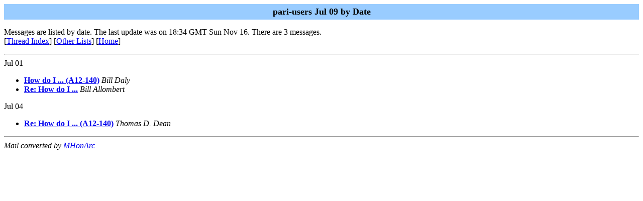

--- FILE ---
content_type: text/html
request_url: http://megrez.math.u-bordeaux1.fr/archives/pari-users-0907/maillist.html
body_size: 640
content:
<!-- MHonArc v2.6.19+ -->
<!DOCTYPE HTML PUBLIC "-//W3C//DTD HTML//EN">
<HTML>
<HEAD>
<meta http-equiv="Content-Type" content="text/html; charset='utf-8'">
<TITLE>pari-users Jul 09</TITLE>
</HEAD>
<BODY BGCOLOR="#ffffff">
	<TABLE WIDTH="100%" BORDER="0" CELLSPACING="0" CELLPADDING="5">
	<TR><TD WIDTH="100%" BGCOLOR="#99CCFF" ALIGN="CENTER"><B>
	<FONT COLOR="#000000" SIZE=+1>pari-users Jul 09 by Date
	</FONT></B></TD></TR></TABLE>
<P>
Messages are listed by date.
The last update was on 18:34 GMT Sun Nov 16.  There are 3 messages.<br>
[<A HREF="threads.html">Thread Index</a>]
[<A HREF="../">Other Lists</A>]
[<A HREF="../../">Home</A>]
<hr>
Jul 01
<ul>
<li><strong><a name="00000" href="msg00000.html">How do I ... (A12-140)</a></strong> <em>Bill Daly</em></li>
<li><strong><a name="00001" href="msg00001.html">Re: How do I ...</a></strong> <em>Bill Allombert</em></li>
</ul>
Jul 04
<ul>
<li><strong><a name="00002" href="msg00002.html">Re: How do I ... (A12-140)</a></strong> <em>Thomas D. Dean</em></li>
</ul>
</ul>
<hr>
<address>
Mail converted by <a href="http://www.mhonarc.org/">MHonArc</a>
</address>
</body>
</html>
<!-- MHonArc v2.6.19+ -->
